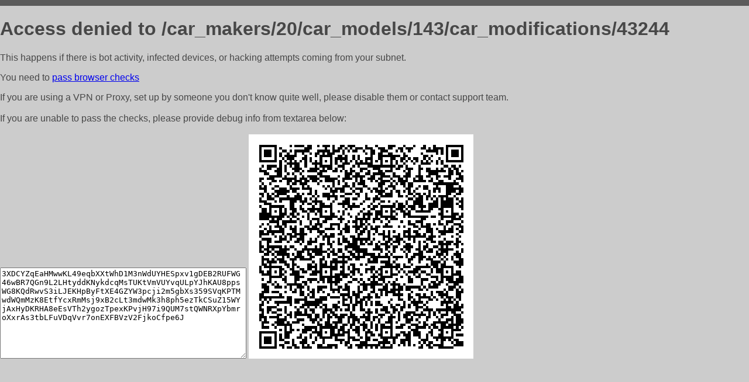

--- FILE ---
content_type: text/html; charset=utf-8
request_url: http://avtomag69.ru/car_makers/20/car_models/143/car_modifications/43244
body_size: 1147
content:
<!DOCTYPE html PUBLIC "-//W3C//DTD HTML 4.01//EN">
<html>
<head>
    <meta http-equiv="content-type" content="text/html; charset=utf-8" />
	<meta name="ROBOTS" content="NOINDEX, NOFOLLOW" />
	<meta http-equiv="Cache-control" content="no-cache, must-revalidate" />
    <title>Access Denied</title>
  <style type="text/css">
 body {
      font-family: Arial, sans-serif;
      font-size: 100%;
      background: #CCCCCC;
      border-top: 10px solid #5B5B5B;
      padding: 0;
      margin:0;
      color:#474747;
  }
  </style>
</head>
<body>
    <h1>Access denied to /car_makers/20/car_models/143/car_modifications/43244 </h1>
<p>This happens if there is bot activity, infected devices, or hacking attempts coming from your subnet.<br>
<p>You need to <a href="https://check81673.nodacdn.net/?bl-info=[base64]">pass browser checks</a><br>
<p>If you are using a VPN or Proxy, set up by someone you don't know quite well, please disable them or
contact support team.<br><br>
If you are unable to pass the checks, please provide debug info from textarea below:<br><br>
<textarea cols=50 rows=10 readonly>[base64]</textarea>
<img src="/.abcp-show-bimg/[base64]">
<br>
</p>
<p>
<!--You can also try <a href="https://geoinfo.cpv1.pro/lmnb5ZR9f2bRK8F8D4b/autocheck.dyn?blre=2&wmdrastf=hC5BctqmT2P&supinfo=[base64]">to
 pass an automatic check</a> but with no guarantee.</p> -->
</body>
</html>
